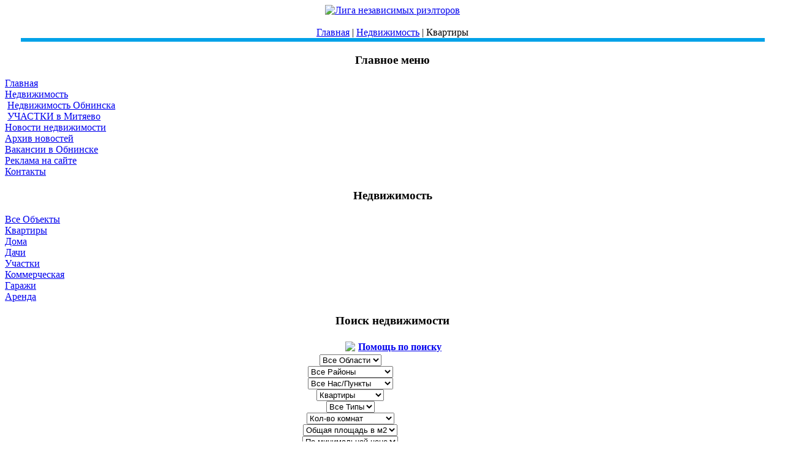

--- FILE ---
content_type: text/html; charset=utf-8
request_url: https://www.borisovrealty.ru/properties/showcategory/-country/-state/-locality/3-apartments/30.html
body_size: 100356
content:
<!DOCTYPE html PUBLIC "-//W3C//DTD XHTML 1.0 Transitional//EN" "http://www.w3.org/TR/xhtml1/DTD/xhtml1-transitional.dtd">
<html xmlns="http://www.w3.org/1999/xhtml" xml:lang="ru-ru" lang="ru-ru" >
<head>
  <base href="https://www.borisovrealty.ru/properties/showcategory/-country/-state/-locality/3-apartments/30.html" />
  <meta http-equiv="content-type" content="text/html; charset=utf-8" />
  <meta name="robots" content="index, follow" />
  <meta name="keywords" content=" Недвижимость, Квартиры" />
  <meta name="description" content="Недвижимость - Квартиры" />
  <meta name="generator" content="Joomla! 1.5 - Open Source Content Management" />
  <title>Недвижимость - Квартиры</title>
  <link href="/templates/rhuk_milkyway/favicon.ico" rel="shortcut icon" type="image/x-icon" />
  <link rel="stylesheet" href="/media/system/css/modal.css" type="text/css" />
  <script type="text/javascript" src="/media/system/js/mootools.js"></script>
  <script type="text/javascript" src="/media/system/js/modal.js"></script>
  <script type="text/javascript">
		window.addEvent('domready', function(){ var JTooltips = new Tips($$('.hasTip'), { maxTitleChars: 50, fixed: false}); });
		window.addEvent('domready', function() {

			SqueezeBox.initialize({});

			$$('a.modal').each(function(el) {
				el.addEvent('click', function(e) {
					new Event(e).stop();
					SqueezeBox.fromElement(el);
				});
			});
		});
  </script>
  <link rel="stylesheet" href="/components/com_properties/includes/css/index.css" type="text/css" />
  <link rel="stylesheet" href="/components/com_properties/includes/css/ru-RU-index.css" type="text/css" />
  <link rel="stylesheet" href="/components/com_properties/includes/css/carousel.css" type="text/css" />
  <script type="text/javascript" src="/components/com_properties/includes/js/slimbox.js"></script>
  <script type="text/javascript" src="/components/com_properties/includes/js/mediabox.js"></script>
  <link rel="stylesheet" href="/components/com_properties/includes/css/slimbox.css" type="text/css" />
  <link rel="stylesheet" href="/components/com_properties/includes/css/list3.css" type="text/css" />
  <script type="text/javascript" src="/components/com_properties/includes/js/config.js"></script>
  <link rel="stylesheet" href="/modules/mod_prop_search_js/css/style.css" type="text/css" />


<!-- Yandex.Metrika counter -->
<script type="text/javascript" >
   (function(m,e,t,r,i,k,a){m[i]=m[i]||function(){(m[i].a=m[i].a||[]).push(arguments)};
   m[i].l=1*new Date();
   for (var j = 0; j < document.scripts.length; j++) {if (document.scripts[j].src === r) { return; }}
   k=e.createElement(t),a=e.getElementsByTagName(t)[0],k.async=1,k.src=r,a.parentNode.insertBefore(k,a)})
   (window, document, "script", "https://mc.yandex.ru/metrika/tag.js", "ym");

   ym(26553438, "init", {
        clickmap:true,
        trackLinks:true,
        accurateTrackBounce:true
   });
</script>
<noscript><div><img src="https://mc.yandex.ru/watch/26553438" style="position:absolute; left:-9999px;" alt="" /></div></noscript>
<!-- /Yandex.Metrika counter -->

<link rel="stylesheet" href="/templates/system/css/system.css" type="text/css" />
<link rel="stylesheet" href="/templates/system/css/general.css" type="text/css" />
<link rel="stylesheet" href="/templates/rhuk_milkyway/css/template.css" type="text/css" />
<link rel="stylesheet" href="/templates/rhuk_milkyway/css/blue.css" type="text/css" />
<link rel="stylesheet" href="/templates/rhuk_milkyway/css/black_bg.css" type="text/css" />
<!--[if lte IE 6]>
<link href="/templates/rhuk_milkyway/css/ieonly.css" rel="stylesheet" type="text/css" />
<![endif]-->
</head>
<body id="page_bg" class="color_blue bg_black width_fluid">
<a name="up" id="up"></a>
<div class="center" align="center">
	<div id="wrapper">
		<div id="wrapper_r">
			<div id="header">
				<div id="header_l">
					<div id="header_r">
						<div id="logo"><a href=https://www.borisovrealty.ru><IMG SRC="/images/borisovrealty_logo.gif" alt="Лига независимых риэлторов" border="0"></a>
<!--LiveInternet counter--><script type="text/javascript">
new Image().src = "//counter.yadro.ru/hit?r"+
escape(document.referrer)+((typeof(screen)=="undefined")?"":
";s"+screen.width+"*"+screen.height+"*"+(screen.colorDepth?
screen.colorDepth:screen.pixelDepth))+";u"+escape(document.URL)+
";h"+escape(document.title.substring(0,150))+
";"+Math.random();</script><!--/LiveInternet-->
</div>
						
					</div>
				</div>
			</div>

			<div id="tabarea">
				<div id="tabarea_l">
					<div id="tabarea_r">
						<div id="tabmenu">
						<table cellpadding="0" cellspacing="0" class="pill">
							<tr>
								<td class="pill_l">&nbsp;</td>
								<td class="pill_m">
								<div id="pillmenu">
									<ul class="menu-nav" />
								</div>
								</td>
								<td class="pill_r">&nbsp;</td>
							</tr>
							</table>
						</div>
					</div>
				</div>
			</div>

			<div id="search">
				
			</div>

			<div id="pathway">
				<span class="breadcrumbs pathway">
<a href="https://www.borisovrealty.ru/" class="pathway">Главная</a> | <a href="/properties.html" class="pathway">Недвижимость</a> | Квартиры</span>

			</div>
<table align="center" bgcolor="#00A2E8" width="96%" height="5px"><tr><td></td></tr></table>
			<div class="clr"></div>

			<div id="whitebox">
				<div id="whitebox_t">
					<div id="whitebox_tl">
						<div id="whitebox_tr"></div>
					</div>
				</div>

				<div id="whitebox_m">
					<div id="area">
									

						<div id="leftcolumn">
															<div class="module_menu">
			<div>
				<div>
					<div>
													<h3>Главное меню</h3>
											
<table width="100%" border="0" cellpadding="0" cellspacing="0">
<tr ><td><a href="/home.html" class="mainlevel" >Главная</a></td></tr>
<tr ><td><a href="/properties.html" class="mainlevel" id="active_menu">Недвижимость</a>

<div style="padding-left: 4px"><img src="/templates/rhuk_milkyway/images/indent1.png" alt="" /><a href="/properties/nedvijimost-obninska.html" class="sublevel" >Недвижимость Обнинска</a></div>
<div style="padding-left: 4px"><img src="/templates/rhuk_milkyway/images/indent1.png" alt="" /><a href="/properties/zemelnye-uchastki.html" class="sublevel" >УЧАСТКИ в Митяево</a></div>
</td></tr>
<tr ><td><a href="/the-news.html" class="mainlevel" >Новости недвижимости</a></td></tr>
<tr ><td><a href="/archives.html" class="mainlevel" >Архив новостей</a></td></tr>
<tr ><td><a href="/vacancy.html" class="mainlevel" >Вакансии в Обнинске</a></td></tr>
<tr ><td><a href="/price-for-banner.html" class="mainlevel" >Реклама на сайте</a></td></tr>
<tr ><td><a href="/contact-web-site.html" class="mainlevel" >Контакты</a></td></tr>
</table>					</div>
				</div>
			</div>
		</div>
			<div class="module_menu">
			<div>
				<div>
					<div>
													<h3>Недвижимость</h3>
											
<table width="100%" border="0" cellpadding="0" cellspacing="0">
<tr ><td><a href="/properties.html" class="mainlevel" >Все Объекты</a></td></tr>
<tr ><td><a href="/properties/showcategory/-country/-state/-locality/3-apartments.html" class="mainlevel" >Квартиры</a></td></tr>
<tr ><td><a href="/properties/showcategory/-country/-state/-locality/1-houses.html" class="mainlevel" >Дома</a></td></tr>
<tr ><td><a href="/properties/showcategory/-country/-state/-locality/2-dachas.html" class="mainlevel" >Дачи</a></td></tr>
<tr ><td><a href="/properties/showcategory/-country/-state/-locality/4-ground-area.html" class="mainlevel" >Участки</a></td></tr>
<tr ><td><a href="/properties/showcategory/-country/-state/-locality/5-commercial-real-estate.html" class="mainlevel" >Коммерческая</a></td></tr>
<tr ><td><a href="/properties/showcategory/-country/-state/-locality/6-garages.html" class="mainlevel" >Гаражи</a></td></tr>
<tr ><td><a href="http://www.borisovrealty.ru/properties/showresults/-country/-state/-locality/-category/2-lease/-bedrooms/-bathrooms/-parking/-minprice/-maxprice/-area.html" class="mainlevel" >Аренда</a></td></tr>
</table>					</div>
				</div>
			</div>
		</div>
			<div class="module_menu">
			<div>
				<div>
					<div>
													<h3>Поиск недвижимости</h3>
											<table><tr><td style="padding-top: 3px;">
<a title="Помощь по поиску" class="" href="/help/help-search/81-help-search.html">
<img src="/../images/stories/help.png" border="0" style="float: left; margin-left: 3px; margin-right: 5px; border: 0px;" /> 
<b>Помощь по поиску</b></a></td></tr></table>


<script language="javascript" type="text/javascript">
function changeDynaList( listname, source, key, orig_key, orig_val ) {
	var list = eval( 'document.search_jsForm.' + listname );

	// empty the list
	for (i in list.options.length) {
		list.options[i] = null;
	}
	i = 0;
	for (x in source) {
		if (source[x][0] == key) {
			opt = new Option();
			opt.value = source[x][1];
			opt.text = source[x][2];

			if ((orig_key == key && orig_val == opt.value) || i == 0) {
				opt.selected = true;
			}
			list.options[i++] = opt;
		}
	}
	list.length = i;
}

</script>



<script type="text/javascript">

function SearchAjax(idCy,idS,idL,idC,idT){
var progressSb = $('progressSb');
new Ajax("https://www.borisovrealty.ru/index.php?option=com_properties&controller=searchajax&format=raw&task=SearchAjax", 
{method: 'get',	
onRequest: function(){progressSb.setStyle('visibility', 'visible');},
onComplete: function(){progressSb.setStyle('visibility', 'hidden');},
update: $('logB'), 
data: '&cyid='+idCy+'&sid='+idS+'&lid='+idL+'&cid='+idC+'&tid='+idT}).request();
			}

</script>

<div id="all_search_js">
<div id="inner_search_js" style="width:300px;">

<div class="inner_element_search_js" style=" height:350px; width:300px;">
<div id="progressSb"></div>

<form name="search_jsForm" id="search_jsForm" action="/properties/search.html" method="post" class="search_jsForm">
<input type="hidden" name="Itemid" value="89" />
<input type="hidden" name="option" value="com_properties" />
<input type="hidden" name="task" value="mod_search" />
<input type="hidden" name="view" value="properties" />
<div id="logB" style="float:left;">

<div class="combo_search"><select name="cyid" id="cyid" class="select_search" onchange="changeStateList();"><option value="0"  selected="selected">	Все Области</option><option value="3" >-Не выбрано-</option><option value="4" >Калужская</option><option value="5" >Московская</option><option value="6" >Смоленская</option></select></div>

<script language="javascript" type="text/javascript">//<![CDATA[
<!--
var originalOrder = '0';
var originalPos = '1';
var states = new Array();	// array in the format [key,value,text]
states[0] = new Array( '0','0',' 	Все Районы ' );
states[1] = new Array( '3','0',' 	Все Районы ' );
states[2] = new Array( '3','8','-Не выбрано-' );
states[3] = new Array( '4','0',' 	Все Районы ' );
states[4] = new Array( '4','10','Боровский' );
states[5] = new Array( '4','12','Жуковский' );
states[6] = new Array( '4','11','Малоярославецкий' );
states[7] = new Array( '4','15','Медынский' );
states[8] = new Array( '4','9','Обнинск' );
states[9] = new Array( '5','0',' 	Все Районы ' );
states[10] = new Array( '5','14','Москва' );
states[11] = new Array( '5','13','Наро-Фоминский' );
states[12] = new Array( '6','0',' 	Все Районы ' );
states[13] = new Array( '6','16','Десногорск' );
			
			function changeStateList() { 
			  var selected_country = null;
			  for (var i=0; i<document.search_jsForm.cyid.length; i++)
				 if (document.search_jsForm.cyid[i].selected)
					selected_country = document.search_jsForm.cyid[i].value;
			  changeDynaList('sid',states,selected_country, originalPos, originalOrder);
			  	
			  document.search_jsForm.sid.disabled = false;
			  
			  	  
			//document.search_jsForm.lid.disabled = true;
			document.search_jsForm.sid.value=0; 
			  document.search_jsForm.lid.value=0; 
			}
			
//-->
//]]></script>

<div class="combo_search"><select name="sid" id="sid" class="select_search" onchange="changeLocalityList();"><option value="0"  selected="selected">	Все Районы</option><option value="8" >-Не выбрано-</option><option value="10" >Боровский</option><option value="16" >Десногорск</option><option value="12" >Жуковский</option><option value="11" >Малоярославецкий</option><option value="15" >Медынский</option><option value="14" >Москва</option><option value="13" >Наро-Фоминский</option><option value="9" >Обнинск</option></select></div>
<!--
<div class="combo_search">
	<select class="select_search" name="sid" size="1" id="sid" onchange="changeLocalityList();" disabled="disabled" >
		<option value="">	Район</option>		
	</select>    
</div>    
-->
<script language="javascript" type="text/javascript">//<![CDATA[
<!--
var originalOrder2 = '1';
var originalPos2 = '0';
var localities = new Array();	// array in the format [key,value,text]
localities[0] = new Array( '0','0',' 	Все Нас/Пункты ' );
localities[0] = new Array( '8','0',' 	Все Нас/Пункты ' );
localities[1] = new Array( '8','6','-Не выбрано-' );
localities[2] = new Array( '9','0',' 	Все Нас/Пункты ' );
localities[3] = new Array( '9','15','Белкино' );
localities[4] = new Array( '9','20','Доброе' );
localities[5] = new Array( '9','16','Заречье' );
localities[6] = new Array( '9','14','Кабицино' );
localities[7] = new Array( '9','17','Кончаловские горы' );
localities[8] = new Array( '9','21','Красная горка' );
localities[9] = new Array( '9','19','Мишково' );
localities[10] = new Array( '9','7','Обнинск' );
localities[11] = new Array( '9','18','Потресово' );
localities[12] = new Array( '10','0',' 	Все Нас/Пункты ' );
localities[13] = new Array( '10','13','Балабаново' );
localities[14] = new Array( '10','10','Боровск' );
localities[15] = new Array( '10','38','Вашутино' );
localities[16] = new Array( '10','31','Ворсино' );
localities[17] = new Array( '10','40','Городня' );
localities[18] = new Array( '10','32','Ермолино' );
localities[19] = new Array( '10','42','Климовское' );
localities[20] = new Array( '10','35','Комлево' );
localities[21] = new Array( '10','37','Кривское' );
localities[22] = new Array( '10','33','Митяево' );
localities[23] = new Array( '10','41','Писково' );
localities[24] = new Array( '10','34','Рязанцево' );
localities[25] = new Array( '10','36','Совьяки' );
localities[26] = new Array( '10','39','Тимашево' );
localities[27] = new Array( '10','43','Шемякино' );
localities[28] = new Array( '11','0',' 	Все Нас/Пункты ' );
localities[29] = new Array( '11','47','Коллонтай' );
localities[30] = new Array( '11','51','Максимовка' );
localities[31] = new Array( '11','8','Малоярославец' );
localities[32] = new Array( '11','44','Митинка' );
localities[33] = new Array( '11','50','Недельное' );
localities[34] = new Array( '11','45','Оболенское' );
localities[35] = new Array( '11','55','Тиняково' );
localities[36] = new Array( '11','49','Чулково' );
localities[37] = new Array( '11','48','Чуриково' );
localities[38] = new Array( '11','46','Шемякино (жд/ст)' );
localities[39] = new Array( '12','0',' 	Все Нас/Пункты ' );
localities[40] = new Array( '12','24','Белоусово' );
localities[41] = new Array( '12','28','Величково' );
localities[42] = new Array( '12','25','Верховье' );
localities[43] = new Array( '12','22','Воробьи' );
localities[44] = new Array( '12','30','Высокиничи' );
localities[45] = new Array( '12','23','Дроздово' );
localities[46] = new Array( '12','9','Жуков' );
localities[47] = new Array( '12','26','Передоль' );
localities[48] = new Array( '12','27','Протва' );
localities[49] = new Array( '12','29','Чёрная Грязь' );
localities[50] = new Array( '13','0',' 	Все Нас/Пункты ' );
localities[51] = new Array( '13','52','Бекасово' );
localities[52] = new Array( '13','54','Латышская' );
localities[53] = new Array( '13','53','Мачихино' );
localities[54] = new Array( '13','11','Наро-Фоминск' );
localities[55] = new Array( '14','0',' 	Все Нас/Пункты ' );
localities[56] = new Array( '14','12','Москва' );
localities[57] = new Array( '15','0',' 	Все Нас/Пункты ' );
localities[58] = new Array( '15','56','Медынь' );
localities[59] = new Array( '16','0',' 	Все Нас/Пункты ' );
localities[60] = new Array( '16','57','Екимовичи' );
                  	function changeLocalityList() { 
			  var selected_state = null;
			  for (var i=0; i<document.search_jsForm.sid.length; i++)
				 if (document.search_jsForm.sid[i].selected)
					selected_state = document.search_jsForm.sid[i].value;
			  changeDynaList('lid',localities,selected_state, originalPos2, originalOrder2);
			  			  document.search_jsForm.lid.disabled = false;
			  if (document.search_jsForm.sid.value==0)
			  document.search_jsForm.lid.disabled = true;
			  //alert(document.search_jsForm.sid.value);
			  	document.search_jsForm.lid.value=0; 			  
			}			
//-->
//]]></script>
<div class="combo_search"><select name="lid" id="lid" class="select_search"><option value="0"  selected="selected">	Все Нас/Пункты</option><option value="6" >-Не выбрано-</option><option value="13" >Балабаново</option><option value="52" >Бекасово</option><option value="15" >Белкино</option><option value="24" >Белоусово</option><option value="10" >Боровск</option><option value="38" >Вашутино</option><option value="28" >Величково</option><option value="25" >Верховье</option><option value="22" >Воробьи</option><option value="31" >Ворсино</option><option value="30" >Высокиничи</option><option value="40" >Городня</option><option value="20" >Доброе</option><option value="23" >Дроздово</option><option value="57" >Екимовичи</option><option value="32" >Ермолино</option><option value="9" >Жуков</option><option value="16" >Заречье</option><option value="14" >Кабицино</option><option value="42" >Климовское</option><option value="47" >Коллонтай</option><option value="35" >Комлево</option><option value="17" >Кончаловские горы</option><option value="21" >Красная горка</option><option value="37" >Кривское</option><option value="54" >Латышская</option><option value="51" >Максимовка</option><option value="8" >Малоярославец</option><option value="53" >Мачихино</option><option value="56" >Медынь</option><option value="44" >Митинка</option><option value="33" >Митяево</option><option value="19" >Мишково</option><option value="12" >Москва</option><option value="11" >Наро-Фоминск</option><option value="50" >Недельное</option><option value="7" >Обнинск</option><option value="45" >Оболенское</option><option value="26" >Передоль</option><option value="41" >Писково</option><option value="18" >Потресово</option><option value="27" >Протва</option><option value="34" >Рязанцево</option><option value="36" >Совьяки</option><option value="39" >Тимашево</option><option value="55" >Тиняково</option><option value="29" >Чёрная Грязь</option><option value="49" >Чулково</option><option value="48" >Чуриково</option><option value="43" >Шемякино</option><option value="46" >Шемякино (жд/ст)</option></select></div><!--
<div class="combo_search">
    <select class="select_search" name="lid" size="1" id="lid" disabled="disabled">
		<option value="">	Нас/Пункт</option>		
	</select>    
</div>   
-->


<div class="combo_search"><select name="cid" id="cid" class="select_search"  onchange="changeTypeList();"><option value="0" >	Все Категории</option><option value="6" >Гаражи</option><option value="2" >Дачи</option><option value="1" >Дома</option><option value="3"  selected="selected">Квартиры</option><option value="5" >Коммерческая</option><option value="4" >Участки</option></select></div>





<script language="javascript" type="text/javascript">//<![CDATA[
<!--
var originalOrder2 = '1';
var originalPos2 = '0';
var types = new Array();	// array in the format [key,value,text]
types[0] = new Array( '0','0','	Все Типы' );
types[0] = new Array( '6','0','	Все Типы' );
types[1] = new Array( '6','2','Аренда' );
types[2] = new Array( '6','4','Куплю' );
types[3] = new Array( '6','3','Обмен' );
types[4] = new Array( '6','1','Продажа' );
types[5] = new Array( '2','0','	Все Типы' );
types[6] = new Array( '2','2','Аренда' );
types[7] = new Array( '2','4','Куплю' );
types[8] = new Array( '2','3','Обмен' );
types[9] = new Array( '2','1','Продажа' );
types[10] = new Array( '1','0','	Все Типы' );
types[11] = new Array( '1','2','Аренда' );
types[12] = new Array( '1','4','Куплю' );
types[13] = new Array( '1','3','Обмен' );
types[14] = new Array( '1','1','Продажа' );
types[15] = new Array( '3','0','	Все Типы' );
types[16] = new Array( '3','2','Аренда' );
types[17] = new Array( '3','4','Куплю' );
types[18] = new Array( '3','3','Обмен' );
types[19] = new Array( '3','1','Продажа' );
types[20] = new Array( '5','0','	Все Типы' );
types[21] = new Array( '5','2','Аренда' );
types[22] = new Array( '5','4','Куплю' );
types[23] = new Array( '5','3','Обмен' );
types[24] = new Array( '5','1','Продажа' );
types[25] = new Array( '4','0','	Все Типы' );
types[26] = new Array( '4','2','Аренда' );
types[27] = new Array( '4','4','Куплю' );
types[28] = new Array( '4','3','Обмен' );
types[29] = new Array( '4','1','Продажа' );
                  	function changeTypeList() { 
			  var selected_category = null;
			  for (var i=0; i<document.search_jsForm.cid.length; i++)
				 if (document.search_jsForm.cid[i].selected)
					selected_category = document.search_jsForm.cid[i].value;
			  changeDynaList('tid',types,selected_category, originalPos2, originalOrder2);
			  			  document.search_jsForm.tid.disabled = false;
			  if (document.search_jsForm.cid.value==0)
			  document.search_jsForm.tid.disabled = true;
			  //alert(document.search_jsForm.sid.value);
			  	document.search_jsForm.tid.value=0; 			  
			}			
//-->
//]]></script>



<div class="combo_search"><select name="tid" id="tid" class="select_search"><option value="0"  selected="selected">	Все Типы</option><option value="2" >Аренда</option><option value="4" >Куплю</option><option value="3" >Обмен</option><option value="1" >Продажа</option></select></div><div class="combo_search"><select name="bedrooms" id="bedrooms" class="select_search" ><option value="0"  selected="selected">	Кол-во комнат</option><option value="1" >Одна или больше</option><option value="2" >Две или больше</option><option value="3" >Три или больше</option><option value="4" >Четыре или больше</option><option value="5" >Пять или больше</option></select></div>

<div class="combo_search"><select name="area" id="area" class="select_search"><option value=""  selected="selected">Общая площадь в м2</option><option value="001_049" >001-049 M2</option><option value="050_099" >050-099 M2</option><option value="100_199" >100-199 M2</option><option value="200_299" >200-299 M2</option><option value="300_399" >300-399 M2</option><option value="400_499" >400-499 M2</option><option value="500_" >+ 500 M2</option></select></div>        
       

  

<div class="combo_search"><select name="minprice" id="minprice" class="select_search"><option value="0"  selected="selected">По минимальной цене</option><option value="100000" >100 000 руб.</option><option value="300000" >300 000 руб.</option><option value="600000" >600 000 руб.</option><option value="1000000" >1 000 000 руб.</option><option value="1500000" >1 500 000 руб.</option><option value="2000000" >2 000 000 руб.</option><option value="2500000" >2 500 000 руб.</option><option value="3000000" >3 000 000 руб.</option><option value="4000000" >4 000 000 руб.</option><option value="5000000" >5 000 000 руб.</option><option value="6000000" >6 000 000 руб.</option><option value="8000000" >8 000 000 руб.</option><option value="10000000" >10 000 000 руб.</option><option value="15000000" >15 000 000 руб.</option><option value="20000000" >20 000 000 руб.</option><option value="30000000" >30 000 000 руб.</option><option value="50000000" >50 000 000 руб.</option></select></div><div class="combo_search"><select name="maxprice" id="maxprice" class="select_search"><option value="0"  selected="selected">По максимальной цене</option><option value="600000" >600 000 руб.</option><option value="1000000" >1 000 000 руб.</option><option value="1500000" >1 500 000 руб.</option><option value="2000000" >2 000 000 руб.</option><option value="2500000" >2 500 000 руб.</option><option value="3000000" >3 000 000 руб.</option><option value="4000000" >4 000 000 руб.</option><option value="5000000" >5 000 000 руб.</option><option value="6000000" >6 000 000 руб.</option><option value="8000000" >8 000 000 руб.</option><option value="10000000" >10 000 000 руб.</option><option value="15000000" >15 000 000 руб.</option><option value="20000000" >20 000 000 руб.</option><option value="30000000" >30 000 000 руб.</option><option value="50000000" >50 000 000 руб.</option><option value="70000000" >70 000 000 руб.</option><option value="100000000" >100 000 000 руб.</option></select></div>      




</div>

<div style="clear:both"></div>

<div class="all_text_input">


</div>

<div class="button_searchb" >
<input value="Поиск" class="form_searchb_submit" type="submit">
</div>



</form>

</div><!--inner_element_search_js-->
</div><!--inner_search_js --> 
</div>  <!--all_search_js -->

					</div>
				</div>
			</div>
		</div>
			<div class="module">
			<div>
				<div>
					<div>
											
<!-- /mod_php version 1.0.0.Alpha1-J1.5 (c) www.fijiwebdesign.com -->
 

<!-- mod_php version 1.0.0.Alpha1-J1.5/ -->
					</div>
				</div>
			</div>
		</div>
			<div class="module">
			<div>
				<div>
					<div>
											<!--1857643043712--><div id='bfpl_1857643043712'></div>					</div>
				</div>
			</div>
		</div>
			<div class="module">
			<div>
				<div>
					<div>
											
<!-- /mod_php version 1.0.0.Alpha1-J1.5 (c) www.fijiwebdesign.com -->
 

<!-- mod_php version 1.0.0.Alpha1-J1.5/ -->
					</div>
				</div>
			</div>
		</div>
	
												</div>

												<div id="maincolumn">
																					<table class="nopad user1user2">
									<tr valign="top">
																																									<td colspan=2>
														<div class="moduletable">
					
<!-- /mod_php version 1.0.0.Alpha1-J1.5 (c) www.fijiwebdesign.com -->
 

<!-- mod_php version 1.0.0.Alpha1-J1.5/ -->
		</div>
	
											</td>
											<td>
												
											</td>
											<td>
												
											</td>
																			</tr>
								</table><hr color=red>

								<div id="maindivider"></div>
							
							<table class="nopad">
								<tr valign="top">
									<td>
										
<div id="propiedades">







<script language="javascript" type="text/javascript">

	function tableOrdering( order, dir, field )
	{
		var form = document.adminForm;

		form.filter_order.value 	= order;
		form.filter_order_Dir.value	= dir;
		form.field.value	= field;
		document.adminForm.submit( field );
	}

</script>




<div style=" width:100%; height:15px;"></div>



<form action="/properties/showcategory.html" method="post" name="adminForm" id="adminForm">
<input name="field" value="" type="hidden" />
<div id="accordion">
<div id="PagesLinks">
	  <span class="pagination"><span>&laquo;</span><a href="/properties/showcategory/-country/-state/-locality/3-apartments.html" title="Первая">Первая</a><a href="/properties/showcategory/-country/-state/-locality/3-apartments/20.html" title="Предыдущая">Предыдущая</a><strong><a href="/properties/showcategory/-country/-state/-locality/3-apartments.html" title="1">1</a></strong><strong><a href="/properties/showcategory/-country/-state/-locality/3-apartments/10.html" title="2">2</a></strong><strong><a href="/properties/showcategory/-country/-state/-locality/3-apartments/20.html" title="3">3</a></strong><strong><span>4</span></strong><strong><a href="/properties/showcategory/-country/-state/-locality/3-apartments/40.html" title="5">5</a></strong><strong><a href="/properties/showcategory/-country/-state/-locality/3-apartments/50.html" title="6">6</a></strong><strong><a href="/properties/showcategory/-country/-state/-locality/3-apartments/60.html" title="7">7</a></strong><strong><a href="/properties/showcategory/-country/-state/-locality/3-apartments/70.html" title="8">8</a></strong><strong><a href="/properties/showcategory/-country/-state/-locality/3-apartments/80.html" title="9">9</a></strong><strong><a href="/properties/showcategory/-country/-state/-locality/3-apartments/90.html" title="10">10</a></strong><a href="/properties/showcategory/-country/-state/-locality/3-apartments/40.html" title="Следующая">Следующая</a><a href="/properties/showcategory/-country/-state/-locality/3-apartments/170.html" title="Последняя">Последняя</a><span>&raquo;</span></span> <div style="clear: both;"></div>      
      </div>
      <div id="ResultsCounter">
      
Результаты 31 - 40 из 173 | Страница 4 из 18      </div>

<div id="ShowOrderBy">


<input type="hidden" name="cyid" id="cyid" value=":country" />
<input type="hidden" name="sid" id="sid" value=":state" />
<input type="hidden" name="lid" id="lid" value=":locality" />
<input type="hidden" name="cid" id="cid" value="3:apartments" />
<input type="hidden" name="tid" id="tid" value="0" />
<input type="hidden" name="aid" id="aid" value="0" />

<input type="hidden" name="id_minprice" id="id_minprice" value="" />
<input type="hidden" name="id_maxprice" id="id_maxprice" value="" />
<input type="hidden" name="id_bedrooms" id="id_bedrooms" value="" />
<input type="hidden" name="id_bathrooms" id="id_bathrooms" value="" />
<input type="hidden" name="id_garage" id="id_garage" value="" />

<input type="hidden" name="area" id="area" value="" />
<input type="hidden" name="task" id="task" value="showcategory" />
<input type="hidden" name="limitstart" id="limitstart" value="30" />
<input type="hidden" name="filter_order" id="filter_order" value="1" />
<input name="filter_order_Dir" id="filter_order_Dir" value="DESC" type="hidden">

<a href="#" onclick="javascript:document.adminForm.filter_order_Dir.value='ASC'; document.adminForm.submit();return false;" title="Click to sort by this column."><img src="https://www.borisovrealty.ru/images/sort_asc.png" alt=""></a>
	Сортировать <select name="filter_order" id="filter_order" onchange="tableOrdering( this.value,'DESC',  '' );" class="inputbox" size="1" ><option value="1"  selected="selected">	Дата</option><option value="2" ><b>Цена</b></option><option value="3" >	Категория</option><option value="4" >	Тип</option><option value="5" >	Название</option><option value="6" >	Размещение</option></select>       



</div>


<div style="clear:both"></div>


<div class="producto">         

<div style="width:100%; float:left; padding-bottom:7px;"><div class="title_vote" ><a href="/properties/showproperty/4-kaluga-region/9-obninskiy/7-obninsk/3-apartments/1-sale/1384--2-.html" style=font-family:Garamond;font-size:16px;>Продается 2-комнатная квартира, проспект Маркса, Обнинск</a></div></div>        
 
   
   
   
   
   
   
   
<div class="detalles">
<div class="imagendetalles">
<div class="watermark_box">
<a href="/properties/showproperty/4-kaluga-region/9-obninskiy/7-obninsk/3-apartments/1-sale/1384--2-.html">
<img src="/images/properties/images/thumbs/1384/3892_1384.jpg" alt="Продается 2-комнатная квартира, проспект Маркса, Обнинск" width="100" height="75" /></a>
 </div>
</div>
            	<div class="datos">
               
<!--<a href="/"></a><br />-->
<font size=3><u>	Код варианта</u>:</font> <font size=4 color=#777777>1384</font><br /><font face=Arial size=2>	Категория:</font> <b>Квартиры</b><br /><font face=Arial size=2>	Тип:</font> <b>Продажа</b><br /><font face=Arial size=2>	Область:</font> <font face=Verdana size=2>Калужская</font><br /><font face=Arial size=2>	Район:</font> <font face=Verdana size=2>Обнинск</font><br /><font face=Arial size=2>	Адрес:</font> <font face=Verdana size=2>проспект Маркса</font><br /><font face=Arial size=2>	Нас/Пункт:</font> <font face=Verdana size=2>Обнинск</font><br />
			   </div>
 </div> 
<div class="togagent">

<div class="agent">
<img src="/images/properties/profiles/49_l.jpg" width="140" height="45" />
</div>
     
 




</div>



<div class="ListObjectBoxInfoRate">
<br><br><br><br>Цена: <strong>4 500 000</strong> <font size=1>руб.</font> 
</div>

       

<div style="clear:both"></div>

<div class="ListObjectBoxBottom">
<div class="toggler"></div>
                        <div style="float: right; padding-top: 2px;"> 
                        
                        
                              
<a title="Вид Объекта на эл.карте" class="modal ShowOnGoogleMapOpener" rel="{handler: 'iframe', size: {x: 750, y: 495}}" href="/properties/map/1384.html">Вид на карте</a>
     

<a title="Детали, слайдшоу" class="linkBookingButton" href="/properties/showproperty/4-kaluga-region/9-obninskiy/7-obninsk/3-apartments/1-sale/1384--2-.html">Детали</a>
                                                    
                        </div>
    </div>


<div style="clear:both"></div>

					<div class="element">
                    	<div class="innerelement">
<img src="/images/M_images/sort1.png" border="0" alt="Кликните на картинку ниже"> <b>Слайдшоу</b>: кликните на картинку
<br>
                     

<div class="productdescription" style="text-align:justify; margin-bottom:10px;">

Продам 2-к квартиру пл. 50 м² на 1 этаже 5-этажного панельного дома. Сделан ремонт.Окна ПВХ.Новая железная дверь.Балкон обит вагонкой и также застеклен. Есть 'погреб' (1 этаж)оборудован под склад(полки лестница). Есть чулан,санузел разделен.Стоят счетчики на воду,свет,газ(все документы прилагаются). Рядом с квартирой аптеки магазины сбербанк школы и тд..Вся подробная информация по телефону.Возможен обоснованный торг. Квартира без долгов, юридически чиста!
</div>

<div class="productdetail" style="width:49%; float:left;">
      
<table class="table_productdetail" width="100%"><tr><td></td></tr>
<tr><td class="td_left">	Кол-во комнат :</td><td class="td_right">2</td></tr>

<tr><td class="td_left">	Санузлы :</td><td class="td_right">1</td></tr><tr><td class="td_left">	Общая площадь : </td><td class="td_right">50 	м2</td></tr><tr><td class="td_left">	Жилая площадь : </td><td class="td_right">30 	м2</td></tr></table>
</div>
<div class="productdetail" style="width:49%; float:left;">
<table class="table_productdetail_features" width="100%"><tr><td></td></tr>

<tr><td class="td_left"> Лоджия:</td><td class="td_right"><img src="https://www.borisovrealty.ru/components/com_properties/includes/img/icon-16-checkin.png" alt=" Лоджия" /></td></tr><tr><td class="td_left"> Все коммуникации:</td><td class="td_right"><img src="https://www.borisovrealty.ru/components/com_properties/includes/img/icon-16-checkin.png" alt=" Все коммуникации" /></td></tr>





<tr><td class="td_left"> С/у раздельный:</td><td class="td_right"><img src="https://www.borisovrealty.ru/components/com_properties/includes/img/icon-16-checkin.png" alt=" С/у раздельный" /></td></tr>
</table>
</div>


<div class="productdescription" style="text-align:justify">


<br />
<br />

<a href="/properties/map/1384.html" class="modal" rel="{handler: 'iframe', size: {x: 750, y: 495}}" title="Объект: Продается 2-комнатная квартира, проспект Маркса, Обнинск" >	Вид на карте</a><br />

<a href="javascript:void(0)" onclick="window.open('https://www.borisovrealty.ru/index.php?option=com_properties&amp;view=form1&amp;tmpl=component&amp;id=1384','win2','status=no,toolbar=no,scrollbars=yes,titlebar=no,menubar=no,resizable=yes,width=500,height=600,directories=no,location=no');" title="Отправить Сообщение этому Агенту">Сообщение Агенту</a><br />

                 
<a title="Посмотреть Контакты и Объекты этого Агента" href="/properties/agentlisting/108.html"><b>Контакты</b> и Объекты этого Агента</a>
<br />



<br />

</div>

 
                </div><!--innerelement-->
               
                    </div><!-- element-->
           
                    
</div>  <!--producto -->   
 
 

<div class="producto">         

<div style="width:100%; float:left; padding-bottom:7px;"><div class="title_vote" ><a href="/properties/showproperty/4-kaluga-region/9-obninskiy/7-obninsk/3-apartments/1-sale/1383--2-.html" style=font-family:Garamond;font-size:16px;>Продается 2-комнатная квартира, Маркса пр-кт, 79, Обнинск</a></div></div>        
 
   
   
   
   
   
   
   
<div class="detalles">
<div class="imagendetalles">
<div class="watermark_box">
<a href="/properties/showproperty/4-kaluga-region/9-obninskiy/7-obninsk/3-apartments/1-sale/1383--2-.html">
<img src="/images/properties/images/thumbs/1383/../noimage.jpg" alt="Продается 2-комнатная квартира, Маркса пр-кт, 79, Обнинск" width="100" height="75" /></a>
 </div>
</div>
            	<div class="datos">
               
<!--<a href="/"></a><br />-->
<font size=3><u>	Код варианта</u>:</font> <font size=4 color=#777777>1383</font><br /><font face=Arial size=2>	Категория:</font> <b>Квартиры</b><br /><font face=Arial size=2>	Тип:</font> <b>Продажа</b><br /><font face=Arial size=2>	Область:</font> <font face=Verdana size=2>Калужская</font><br /><font face=Arial size=2>	Район:</font> <font face=Verdana size=2>Обнинск</font><br /><font face=Arial size=2>	Адрес:</font> <font face=Verdana size=2>Маркса пр-кт, 79</font><br /><font face=Arial size=2>	Нас/Пункт:</font> <font face=Verdana size=2>Обнинск</font><br />
			   </div>
 </div> 
<div class="togagent">

<div class="agent">
<img src="/images/properties/profiles/49_l.jpg" width="140" height="45" />
</div>
     
 




</div>



<div class="ListObjectBoxInfoRate">
<br><br><br><br>Цена: <strong>4 450 000</strong> <font size=1>руб.</font> 
</div>

       

<div style="clear:both"></div>

<div class="ListObjectBoxBottom">
<div class="toggler"></div>
                        <div style="float: right; padding-top: 2px;"> 
                        
                        
                              
<a title="Вид Объекта на эл.карте" class="modal ShowOnGoogleMapOpener" rel="{handler: 'iframe', size: {x: 750, y: 495}}" href="/properties/map/1383.html">Вид на карте</a>
     

<a title="Детали, слайдшоу" class="linkBookingButton" href="/properties/showproperty/4-kaluga-region/9-obninskiy/7-obninsk/3-apartments/1-sale/1383--2-.html">Детали</a>
                                                    
                        </div>
    </div>


<div style="clear:both"></div>

					<div class="element">
                    	<div class="innerelement">
<img src="/images/M_images/sort1.png" border="0" alt="Кликните на картинку ниже"> <b>Слайдшоу</b>: кликните на картинку
<br>
                     

<div class="productdescription" style="text-align:justify; margin-bottom:10px;">

Продается 2-х комнатная квартира на 2 этаже 16-этажного монолитного дома, пл. 75,3 м.кв., БЧО комнаты 16,9-18,8 м.кв, кухня 11,4 м.кв, гардеробная 2,6 м.кв,санузлы раздельные,прихожая 13,4 м.кв, два балкона по 3,6 м.кв.С одной стороны вид во двор, а с другой на проспект Маркса. Торг!
</div>

<div class="productdetail" style="width:49%; float:left;">
      
<table class="table_productdetail" width="100%"><tr><td></td></tr>
<tr><td class="td_left">	Кол-во комнат :</td><td class="td_right">2</td></tr>

<tr><td class="td_left">	Санузлы :</td><td class="td_right">1</td></tr><tr><td class="td_left">	Общая площадь : </td><td class="td_right">75 	м2</td></tr><tr><td class="td_left">	Жилая площадь : </td><td class="td_right">35 	м2</td></tr></table>
</div>
<div class="productdetail" style="width:49%; float:left;">
<table class="table_productdetail_features" width="100%"><tr><td></td></tr>

<tr><td class="td_left"> Все коммуникации:</td><td class="td_right"><img src="https://www.borisovrealty.ru/components/com_properties/includes/img/icon-16-checkin.png" alt=" Все коммуникации" /></td></tr>






</table>
</div>


<div class="productdescription" style="text-align:justify">


<br />
<br />

<a href="/properties/map/1383.html" class="modal" rel="{handler: 'iframe', size: {x: 750, y: 495}}" title="Объект: Продается 2-комнатная квартира, Маркса пр-кт, 79, Обнинск" >	Вид на карте</a><br />

<a href="javascript:void(0)" onclick="window.open('https://www.borisovrealty.ru/index.php?option=com_properties&amp;view=form1&amp;tmpl=component&amp;id=1383','win2','status=no,toolbar=no,scrollbars=yes,titlebar=no,menubar=no,resizable=yes,width=500,height=600,directories=no,location=no');" title="Отправить Сообщение этому Агенту">Сообщение Агенту</a><br />

                 
<a title="Посмотреть Контакты и Объекты этого Агента" href="/properties/agentlisting/108.html"><b>Контакты</b> и Объекты этого Агента</a>
<br />



<br />

</div>

 
                </div><!--innerelement-->
               
                    </div><!-- element-->
           
                    
</div>  <!--producto -->   
 
 

<div class="producto">         

<div style="width:100%; float:left; padding-bottom:7px;"><div class="title_vote" ><a href="/properties/showproperty/4-kaluga-region/9-obninskiy/7-obninsk/3-apartments/1-sale/1382--2-.html" style=font-family:Garamond;font-size:16px;>Продается 2-комн. блок в с/о (свой душ и туалет), ул. Курчатова, 45, Обнинск</a></div></div>        
 
   
   
   
   
   
   
   
<div class="detalles">
<div class="imagendetalles">
<div class="watermark_box">
<a href="/properties/showproperty/4-kaluga-region/9-obninskiy/7-obninsk/3-apartments/1-sale/1382--2-.html">
<img src="/images/properties/images/thumbs/1382/3891_1382.jpg" alt="Продается 2-комн. блок в с/о (свой душ и туалет), ул. Курчатова, 45, Обнинск" width="100" height="75" /></a>
 </div>
</div>
            	<div class="datos">
               
<!--<a href="/"></a><br />-->
<font size=3><u>	Код варианта</u>:</font> <font size=4 color=#777777>1382</font><br /><font face=Arial size=2>	Категория:</font> <b>Квартиры</b><br /><font face=Arial size=2>	Тип:</font> <b>Продажа</b><br /><font face=Arial size=2>	Область:</font> <font face=Verdana size=2>Калужская</font><br /><font face=Arial size=2>	Район:</font> <font face=Verdana size=2>Обнинск</font><br /><font face=Arial size=2>	Адрес:</font> <font face=Verdana size=2>ул. Курчатова, 45</font><br /><font face=Arial size=2>	Нас/Пункт:</font> <font face=Verdana size=2>Обнинск</font><br />
			   </div>
 </div> 
<div class="togagent">

<div class="agent">
<img src="/images/properties/profiles/49_l.jpg" width="140" height="45" />
</div>
     
 




</div>



<div class="ListObjectBoxInfoRate">
<br><br><br><br>Цена: <strong>2 050 000</strong> <font size=1>руб.</font> 
</div>

       

<div style="clear:both"></div>

<div class="ListObjectBoxBottom">
<div class="toggler"></div>
                        <div style="float: right; padding-top: 2px;"> 
                        
                        
                              
<a title="Вид Объекта на эл.карте" class="modal ShowOnGoogleMapOpener" rel="{handler: 'iframe', size: {x: 750, y: 495}}" href="/properties/map/1382.html">Вид на карте</a>
     

<a title="Детали, слайдшоу" class="linkBookingButton" href="/properties/showproperty/4-kaluga-region/9-obninskiy/7-obninsk/3-apartments/1-sale/1382--2-.html">Детали</a>
                                                    
                        </div>
    </div>


<div style="clear:both"></div>

					<div class="element">
                    	<div class="innerelement">
<img src="/images/M_images/sort1.png" border="0" alt="Кликните на картинку ниже"> <b>Слайдшоу</b>: кликните на картинку
<br>
                     

<div class="productdescription" style="text-align:justify; margin-bottom:10px;">

Продается блок из двух комнат. на Курчатова 45, 3 этаж 9-этажный дом, общей площадью: 35 кв.м., комнаты раздельные, изолированный сан.узел,все в отличном состоянии, после ремонта. в собственности более 3 лет.
</div>

<div class="productdetail" style="width:49%; float:left;">
      
<table class="table_productdetail" width="100%"><tr><td></td></tr>
<tr><td class="td_left">	Кол-во комнат :</td><td class="td_right">2</td></tr>

<tr><td class="td_left">	Санузлы :</td><td class="td_right">1</td></tr></table>
</div>
<div class="productdetail" style="width:49%; float:left;">
<table class="table_productdetail_features" width="100%"><tr><td></td></tr>

<tr><td class="td_left"> Все коммуникации:</td><td class="td_right"><img src="https://www.borisovrealty.ru/components/com_properties/includes/img/icon-16-checkin.png" alt=" Все коммуникации" /></td></tr>





<tr><td class="td_left"> С/у раздельный:</td><td class="td_right"><img src="https://www.borisovrealty.ru/components/com_properties/includes/img/icon-16-checkin.png" alt=" С/у раздельный" /></td></tr>
</table>
</div>


<div class="productdescription" style="text-align:justify">


<br />
<br />

<a href="/properties/map/1382.html" class="modal" rel="{handler: 'iframe', size: {x: 750, y: 495}}" title="Объект: Продается 2-комн. блок в с/о (свой душ и туалет), ул. Курчатова, 45, Обнинск" >	Вид на карте</a><br />

<a href="javascript:void(0)" onclick="window.open('https://www.borisovrealty.ru/index.php?option=com_properties&amp;view=form1&amp;tmpl=component&amp;id=1382','win2','status=no,toolbar=no,scrollbars=yes,titlebar=no,menubar=no,resizable=yes,width=500,height=600,directories=no,location=no');" title="Отправить Сообщение этому Агенту">Сообщение Агенту</a><br />

                 
<a title="Посмотреть Контакты и Объекты этого Агента" href="/properties/agentlisting/108.html"><b>Контакты</b> и Объекты этого Агента</a>
<br />



<br />

</div>

 
                </div><!--innerelement-->
               
                    </div><!-- element-->
           
                    
</div>  <!--producto -->   
 
 

<div class="producto">         

<div style="width:100%; float:left; padding-bottom:7px;"><div class="title_vote" ><a href="/properties/showproperty/4-kaluga-region/9-obninskiy/7-obninsk/3-apartments/1-sale/1381--2-.html" style=font-family:Garamond;font-size:16px;>Продается 2-комнатная квартира, Ленина пр-т, 196, Обнинск</a></div></div>        
 
   
   
   
   
   
   
   
<div class="detalles">
<div class="imagendetalles">
<div class="watermark_box">
<a href="/properties/showproperty/4-kaluga-region/9-obninskiy/7-obninsk/3-apartments/1-sale/1381--2-.html">
<img src="/images/properties/images/thumbs/1381/3889_1381.jpg" alt="Продается 2-комнатная квартира, Ленина пр-т, 196, Обнинск" width="100" height="75" /></a>
 </div>
</div>
            	<div class="datos">
               
<!--<a href="/"></a><br />-->
<font size=3><u>	Код варианта</u>:</font> <font size=4 color=#777777>1381</font><br /><font face=Arial size=2>	Категория:</font> <b>Квартиры</b><br /><font face=Arial size=2>	Тип:</font> <b>Продажа</b><br /><font face=Arial size=2>	Область:</font> <font face=Verdana size=2>Калужская</font><br /><font face=Arial size=2>	Район:</font> <font face=Verdana size=2>Обнинск</font><br /><font face=Arial size=2>	Адрес:</font> <font face=Verdana size=2>Ленина пр-т, 196</font><br /><font face=Arial size=2>	Нас/Пункт:</font> <font face=Verdana size=2>Обнинск</font><br />
			   </div>
 </div> 
<div class="togagent">

<div class="agent">
<img src="/images/properties/profiles/49_l.jpg" width="140" height="45" />
</div>
     
 




</div>



<div class="ListObjectBoxInfoRate">
<br><br><br><br>Цена: <strong>3 500 000</strong> <font size=1>руб.</font> 
</div>

       

<div style="clear:both"></div>

<div class="ListObjectBoxBottom">
<div class="toggler"></div>
                        <div style="float: right; padding-top: 2px;"> 
                        
                        
                              
<a title="Вид Объекта на эл.карте" class="modal ShowOnGoogleMapOpener" rel="{handler: 'iframe', size: {x: 750, y: 495}}" href="/properties/map/1381.html">Вид на карте</a>
     

<a title="Детали, слайдшоу" class="linkBookingButton" href="/properties/showproperty/4-kaluga-region/9-obninskiy/7-obninsk/3-apartments/1-sale/1381--2-.html">Детали</a>
                                                    
                        </div>
    </div>


<div style="clear:both"></div>

					<div class="element">
                    	<div class="innerelement">
<img src="/images/M_images/sort1.png" border="0" alt="Кликните на картинку ниже"> <b>Слайдшоу</b>: кликните на картинку
<br>
                     

<div class="productdescription" style="text-align:justify; margin-bottom:10px;">

Продам 2-комнатную квартиру, пл. 51 м² на 2 этаже 9-этажного панельного дома, состояние хорошее, в собственности более 3 лет. Сантехника новая, трубы поменяны, счётчики установлены. В шаговой доступности детский сад, лицей Держава, спорткомплекс Олимп. Квартира сухая и светлая, наращены батареи окна выходят на детский сад и школу.Остается встроенная кухня. Заезжай и живи. Чистая продажа.
</div>

<div class="productdetail" style="width:49%; float:left;">
      
<table class="table_productdetail" width="100%"><tr><td></td></tr>
<tr><td class="td_left">	Кол-во комнат :</td><td class="td_right">2</td></tr>

<tr><td class="td_left">	Санузлы :</td><td class="td_right">1</td></tr><tr><td class="td_left">	Общая площадь : </td><td class="td_right">51 	м2</td></tr><tr><td class="td_left">	Жилая площадь : </td><td class="td_right">31 	м2</td></tr></table>
</div>
<div class="productdetail" style="width:49%; float:left;">
<table class="table_productdetail_features" width="100%"><tr><td></td></tr>

<tr><td class="td_left"> Лоджия:</td><td class="td_right"><img src="https://www.borisovrealty.ru/components/com_properties/includes/img/icon-16-checkin.png" alt=" Лоджия" /></td></tr><tr><td class="td_left"> Все коммуникации:</td><td class="td_right"><img src="https://www.borisovrealty.ru/components/com_properties/includes/img/icon-16-checkin.png" alt=" Все коммуникации" /></td></tr>





<tr><td class="td_left"> С/у раздельный:</td><td class="td_right"><img src="https://www.borisovrealty.ru/components/com_properties/includes/img/icon-16-checkin.png" alt=" С/у раздельный" /></td></tr>
</table>
</div>


<div class="productdescription" style="text-align:justify">


<br />
<br />

<a href="/properties/map/1381.html" class="modal" rel="{handler: 'iframe', size: {x: 750, y: 495}}" title="Объект: Продается 2-комнатная квартира, Ленина пр-т, 196, Обнинск" >	Вид на карте</a><br />

<a href="javascript:void(0)" onclick="window.open('https://www.borisovrealty.ru/index.php?option=com_properties&amp;view=form1&amp;tmpl=component&amp;id=1381','win2','status=no,toolbar=no,scrollbars=yes,titlebar=no,menubar=no,resizable=yes,width=500,height=600,directories=no,location=no');" title="Отправить Сообщение этому Агенту">Сообщение Агенту</a><br />

                 
<a title="Посмотреть Контакты и Объекты этого Агента" href="/properties/agentlisting/108.html"><b>Контакты</b> и Объекты этого Агента</a>
<br />



<br />

</div>

 
                </div><!--innerelement-->
               
                    </div><!-- element-->
           
                    
</div>  <!--producto -->   
 
 

<div class="producto">         

<div style="width:100%; float:left; padding-bottom:7px;"><div class="title_vote" ><a href="/properties/showproperty/4-kaluga-region/9-obninskiy/7-obninsk/3-apartments/1-sale/1380--2-.html" style=font-family:Garamond;font-size:16px;>Продается 2-комнатная квартира, ул. Шацкого, 11, Обнинск</a></div></div>        
 
   
   
   
   
   
   
   
<div class="detalles">
<div class="imagendetalles">
<div class="watermark_box">
<a href="/properties/showproperty/4-kaluga-region/9-obninskiy/7-obninsk/3-apartments/1-sale/1380--2-.html">
<img src="/images/properties/images/thumbs/1380/3888_1380.jpg" alt="Продается 2-комнатная квартира, ул. Шацкого, 11, Обнинск" width="100" height="75" /></a>
 </div>
</div>
            	<div class="datos">
               
<!--<a href="/"></a><br />-->
<font size=3><u>	Код варианта</u>:</font> <font size=4 color=#777777>1380</font><br /><font face=Arial size=2>	Категория:</font> <b>Квартиры</b><br /><font face=Arial size=2>	Тип:</font> <b>Продажа</b><br /><font face=Arial size=2>	Область:</font> <font face=Verdana size=2>Калужская</font><br /><font face=Arial size=2>	Район:</font> <font face=Verdana size=2>Обнинск</font><br /><font face=Arial size=2>	Адрес:</font> <font face=Verdana size=2>ул. Шацкого, 11</font><br /><font face=Arial size=2>	Нас/Пункт:</font> <font face=Verdana size=2>Обнинск</font><br />
			   </div>
 </div> 
<div class="togagent">

<div class="agent">
<img src="/images/properties/profiles/49_l.jpg" width="140" height="45" />
</div>
     
 




</div>



<div class="ListObjectBoxInfoRate">
<br><br><br><br>Цена: <strong>5 000 000</strong> <font size=1>руб.</font> 
</div>

       

<div style="clear:both"></div>

<div class="ListObjectBoxBottom">
<div class="toggler"></div>
                        <div style="float: right; padding-top: 2px;"> 
                        
                        
                              
<a title="Вид Объекта на эл.карте" class="modal ShowOnGoogleMapOpener" rel="{handler: 'iframe', size: {x: 750, y: 495}}" href="/properties/map/1380.html">Вид на карте</a>
     

<a title="Детали, слайдшоу" class="linkBookingButton" href="/properties/showproperty/4-kaluga-region/9-obninskiy/7-obninsk/3-apartments/1-sale/1380--2-.html">Детали</a>
                                                    
                        </div>
    </div>


<div style="clear:both"></div>

					<div class="element">
                    	<div class="innerelement">
<img src="/images/M_images/sort1.png" border="0" alt="Кликните на картинку ниже"> <b>Слайдшоу</b>: кликните на картинку
<br>
                     

<div class="productdescription" style="text-align:justify; margin-bottom:10px;">

Дом 2011 года постройки, с лоджией, распашонка (запад, восток), на 14 этаже 14-этажного панельного дома, общая площадь 61, жилая 30.7 одна комната 15.4, другая 15.3, кухня 9.9. Все - квадратные. В квартире остается встроенная кухня. Натяжные потолки. Санузел раздельный, в плитке. Два лифта, грузовой и пассажирский. Парковка рядом с домом. Рядом стадион 'Труд', кинотеатр 'Мир', городской парк с детскими аттракционами. Много магазинов в шаговой доступности (Дикси, Магнит, Атак, Парус). Юридически, физически и от мебели свободна. Отличные соседи.
</div>

<div class="productdetail" style="width:49%; float:left;">
      
<table class="table_productdetail" width="100%"><tr><td></td></tr>
<tr><td class="td_left">	Год постройки :</td><td class="td_right">2011</td></tr><tr><td class="td_left">	Кол-во комнат :</td><td class="td_right">2</td></tr>

<tr><td class="td_left">	Санузлы :</td><td class="td_right">1</td></tr><tr><td class="td_left">	Общая площадь : </td><td class="td_right">61 	м2</td></tr><tr><td class="td_left">	Жилая площадь : </td><td class="td_right">31 	м2</td></tr></table>
</div>
<div class="productdetail" style="width:49%; float:left;">
<table class="table_productdetail_features" width="100%"><tr><td></td></tr>

<tr><td class="td_left"> Лоджия:</td><td class="td_right"><img src="https://www.borisovrealty.ru/components/com_properties/includes/img/icon-16-checkin.png" alt=" Лоджия" /></td></tr><tr><td class="td_left"> Все коммуникации:</td><td class="td_right"><img src="https://www.borisovrealty.ru/components/com_properties/includes/img/icon-16-checkin.png" alt=" Все коммуникации" /></td></tr>





<tr><td class="td_left"> С/у раздельный:</td><td class="td_right"><img src="https://www.borisovrealty.ru/components/com_properties/includes/img/icon-16-checkin.png" alt=" С/у раздельный" /></td></tr>
</table>
</div>


<div class="productdescription" style="text-align:justify">


<br />
<br />

<a href="/properties/map/1380.html" class="modal" rel="{handler: 'iframe', size: {x: 750, y: 495}}" title="Объект: Продается 2-комнатная квартира, ул. Шацкого, 11, Обнинск" >	Вид на карте</a><br />

<a href="javascript:void(0)" onclick="window.open('https://www.borisovrealty.ru/index.php?option=com_properties&amp;view=form1&amp;tmpl=component&amp;id=1380','win2','status=no,toolbar=no,scrollbars=yes,titlebar=no,menubar=no,resizable=yes,width=500,height=600,directories=no,location=no');" title="Отправить Сообщение этому Агенту">Сообщение Агенту</a><br />

                 
<a title="Посмотреть Контакты и Объекты этого Агента" href="/properties/agentlisting/108.html"><b>Контакты</b> и Объекты этого Агента</a>
<br />



<br />

</div>

 
                </div><!--innerelement-->
               
                    </div><!-- element-->
           
                    
</div>  <!--producto -->   
 
 

<div class="producto">         

<div style="width:100%; float:left; padding-bottom:7px;"><div class="title_vote" ><a href="/properties/showproperty/4-kaluga-region/9-obninskiy/7-obninsk/3-apartments/1-sale/1377--2-.html" style=font-family:Garamond;font-size:16px;>Продается 2-комнатная квартира, Курчатова ул, 15, Обнинск</a></div></div>        
 
   
   
   
   
   
   
   
<div class="detalles">
<div class="imagendetalles">
<div class="watermark_box">
<a href="/properties/showproperty/4-kaluga-region/9-obninskiy/7-obninsk/3-apartments/1-sale/1377--2-.html">
<img src="/images/properties/images/thumbs/1377/3887_1377.jpg" alt="Продается 2-комнатная квартира, Курчатова ул, 15, Обнинск" width="100" height="75" /></a>
 </div>
</div>
            	<div class="datos">
               
<!--<a href="/"></a><br />-->
<font size=3><u>	Код варианта</u>:</font> <font size=4 color=#777777>1377</font><br /><font face=Arial size=2>	Категория:</font> <b>Квартиры</b><br /><font face=Arial size=2>	Тип:</font> <b>Продажа</b><br /><font face=Arial size=2>	Область:</font> <font face=Verdana size=2>Калужская</font><br /><font face=Arial size=2>	Район:</font> <font face=Verdana size=2>Обнинск</font><br /><font face=Arial size=2>	Адрес:</font> <font face=Verdana size=2>Курчатова ул, 15</font><br /><font face=Arial size=2>	Нас/Пункт:</font> <font face=Verdana size=2>Обнинск</font><br />
			   </div>
 </div> 
<div class="togagent">

<div class="agent">
<img src="/images/properties/profiles/49_l.jpg" width="140" height="45" />
</div>
     
 




</div>



<div class="ListObjectBoxInfoRate">
<br><br><br><br>Цена: <strong>2 850 000</strong> <font size=1>руб.</font> 
</div>

       

<div style="clear:both"></div>

<div class="ListObjectBoxBottom">
<div class="toggler"></div>
                        <div style="float: right; padding-top: 2px;"> 
                        
                        
                              
<a title="Вид Объекта на эл.карте" class="modal ShowOnGoogleMapOpener" rel="{handler: 'iframe', size: {x: 750, y: 495}}" href="/properties/map/1377.html">Вид на карте</a>
     

<a title="Детали, слайдшоу" class="linkBookingButton" href="/properties/showproperty/4-kaluga-region/9-obninskiy/7-obninsk/3-apartments/1-sale/1377--2-.html">Детали</a>
                                                    
                        </div>
    </div>


<div style="clear:both"></div>

					<div class="element">
                    	<div class="innerelement">
<img src="/images/M_images/sort1.png" border="0" alt="Кликните на картинку ниже"> <b>Слайдшоу</b>: кликните на картинку
<br>
                     

<div class="productdescription" style="text-align:justify; margin-bottom:10px;">

Срочно продам двухкомнатную квартиру в хорошем состоянии пл. 46.5 м²на 7 этаже 9-этажного кирпичного дома! Торг!!!
</div>

<div class="productdetail" style="width:49%; float:left;">
      
<table class="table_productdetail" width="100%"><tr><td></td></tr>
<tr><td class="td_left">	Кол-во комнат :</td><td class="td_right">2</td></tr>

<tr><td class="td_left">	Санузлы :</td><td class="td_right">1</td></tr><tr><td class="td_left">	Общая площадь : </td><td class="td_right">46 	м2</td></tr></table>
</div>
<div class="productdetail" style="width:49%; float:left;">
<table class="table_productdetail_features" width="100%"><tr><td></td></tr>

<tr><td class="td_left"> Балкон:</td><td class="td_right"><img src="https://www.borisovrealty.ru/components/com_properties/includes/img/icon-16-checkin.png" alt=" Балкон" /></td></tr><tr><td class="td_left"> Все коммуникации:</td><td class="td_right"><img src="https://www.borisovrealty.ru/components/com_properties/includes/img/icon-16-checkin.png" alt=" Все коммуникации" /></td></tr>






</table>
</div>


<div class="productdescription" style="text-align:justify">


<br />
<br />

<a href="/properties/map/1377.html" class="modal" rel="{handler: 'iframe', size: {x: 750, y: 495}}" title="Объект: Продается 2-комнатная квартира, Курчатова ул, 15, Обнинск" >	Вид на карте</a><br />

<a href="javascript:void(0)" onclick="window.open('https://www.borisovrealty.ru/index.php?option=com_properties&amp;view=form1&amp;tmpl=component&amp;id=1377','win2','status=no,toolbar=no,scrollbars=yes,titlebar=no,menubar=no,resizable=yes,width=500,height=600,directories=no,location=no');" title="Отправить Сообщение этому Агенту">Сообщение Агенту</a><br />

                 
<a title="Посмотреть Контакты и Объекты этого Агента" href="/properties/agentlisting/108.html"><b>Контакты</b> и Объекты этого Агента</a>
<br />



<br />

</div>

 
                </div><!--innerelement-->
               
                    </div><!-- element-->
           
                    
</div>  <!--producto -->   
 
 

<div class="producto">         

<div style="width:100%; float:left; padding-bottom:7px;"><div class="title_vote" ><a href="/properties/showproperty/4-kaluga-region/9-obninskiy/7-obninsk/3-apartments/1-sale/1376--2-.html" style=font-family:Garamond;font-size:16px;>Продается 2-комнатная квартира, пр. Маркса, 34, Обнинск</a></div></div>        
 
   
   
   
   
   
   
   
<div class="detalles">
<div class="imagendetalles">
<div class="watermark_box">
<a href="/properties/showproperty/4-kaluga-region/9-obninskiy/7-obninsk/3-apartments/1-sale/1376--2-.html">
<img src="/images/properties/images/thumbs/1376/3886_1376.jpg" alt="Продается 2-комнатная квартира, пр. Маркса, 34, Обнинск" width="100" height="75" /></a>
 </div>
</div>
            	<div class="datos">
               
<!--<a href="/"></a><br />-->
<font size=3><u>	Код варианта</u>:</font> <font size=4 color=#777777>1376</font><br /><font face=Arial size=2>	Категория:</font> <b>Квартиры</b><br /><font face=Arial size=2>	Тип:</font> <b>Продажа</b><br /><font face=Arial size=2>	Область:</font> <font face=Verdana size=2>Калужская</font><br /><font face=Arial size=2>	Район:</font> <font face=Verdana size=2>Обнинск</font><br /><font face=Arial size=2>	Адрес:</font> <font face=Verdana size=2>пр. Маркса, 34</font><br /><font face=Arial size=2>	Нас/Пункт:</font> <font face=Verdana size=2>Обнинск</font><br />
			   </div>
 </div> 
<div class="togagent">

<div class="agent">
<img src="/images/properties/profiles/49_l.jpg" width="140" height="45" />
</div>
     
 




</div>



<div class="ListObjectBoxInfoRate">
<br><br><br><br>Цена: <strong>4 000 000</strong> <font size=1>руб.</font> 
</div>

       

<div style="clear:both"></div>

<div class="ListObjectBoxBottom">
<div class="toggler"></div>
                        <div style="float: right; padding-top: 2px;"> 
                        
                        
                              
<a title="Вид Объекта на эл.карте" class="modal ShowOnGoogleMapOpener" rel="{handler: 'iframe', size: {x: 750, y: 495}}" href="/properties/map/1376.html">Вид на карте</a>
     

<a title="Детали, слайдшоу" class="linkBookingButton" href="/properties/showproperty/4-kaluga-region/9-obninskiy/7-obninsk/3-apartments/1-sale/1376--2-.html">Детали</a>
                                                    
                        </div>
    </div>


<div style="clear:both"></div>

					<div class="element">
                    	<div class="innerelement">
<img src="/images/M_images/sort1.png" border="0" alt="Кликните на картинку ниже"> <b>Слайдшоу</b>: кликните на картинку
<br>
                     

<div class="productdescription" style="text-align:justify; margin-bottom:10px;">

Продаётся 2-комнатная квартира пл. 60 м² на 8 этаже 9-этажного кирпичного дома. Кирпичный дом в центре города. Балкон и лоджия, раздельный с/у, состояние хорошее. Уютный двор. Инфраструктура- от детского сада и школы до фитнес-клуба,в шаговой доступности.
</div>

<div class="productdetail" style="width:49%; float:left;">
      
<table class="table_productdetail" width="100%"><tr><td></td></tr>
<tr><td class="td_left">	Кол-во комнат :</td><td class="td_right">2</td></tr>

<tr><td class="td_left">	Санузлы :</td><td class="td_right">1</td></tr><tr><td class="td_left">	Общая площадь : </td><td class="td_right">60 	м2</td></tr><tr><td class="td_left">	Жилая площадь : </td><td class="td_right">33 	м2</td></tr></table>
</div>
<div class="productdetail" style="width:49%; float:left;">
<table class="table_productdetail_features" width="100%"><tr><td></td></tr>

<tr><td class="td_left"> Лоджия:</td><td class="td_right"><img src="https://www.borisovrealty.ru/components/com_properties/includes/img/icon-16-checkin.png" alt=" Лоджия" /></td></tr><tr><td class="td_left"> Все коммуникации:</td><td class="td_right"><img src="https://www.borisovrealty.ru/components/com_properties/includes/img/icon-16-checkin.png" alt=" Все коммуникации" /></td></tr>





<tr><td class="td_left"> С/у раздельный:</td><td class="td_right"><img src="https://www.borisovrealty.ru/components/com_properties/includes/img/icon-16-checkin.png" alt=" С/у раздельный" /></td></tr>
</table>
</div>


<div class="productdescription" style="text-align:justify">


<br />
<br />

<a href="/properties/map/1376.html" class="modal" rel="{handler: 'iframe', size: {x: 750, y: 495}}" title="Объект: Продается 2-комнатная квартира, пр. Маркса, 34, Обнинск" >	Вид на карте</a><br />

<a href="javascript:void(0)" onclick="window.open('https://www.borisovrealty.ru/index.php?option=com_properties&amp;view=form1&amp;tmpl=component&amp;id=1376','win2','status=no,toolbar=no,scrollbars=yes,titlebar=no,menubar=no,resizable=yes,width=500,height=600,directories=no,location=no');" title="Отправить Сообщение этому Агенту">Сообщение Агенту</a><br />

                 
<a title="Посмотреть Контакты и Объекты этого Агента" href="/properties/agentlisting/108.html"><b>Контакты</b> и Объекты этого Агента</a>
<br />



<br />

</div>

 
                </div><!--innerelement-->
               
                    </div><!-- element-->
           
                    
</div>  <!--producto -->   
 
 

<div class="producto">         

<div style="width:100%; float:left; padding-bottom:7px;"><div class="title_vote" ><a href="/properties/showproperty/4-kaluga-region/9-obninskiy/7-obninsk/3-apartments/1-sale/1375--2-.html" style=font-family:Garamond;font-size:16px;>Продается 2-комнатная квартира, Аксенова ул., 11, Обнинск</a></div></div>        
 
   
   
   
   
   
   
   
<div class="detalles">
<div class="imagendetalles">
<div class="watermark_box">
<a href="/properties/showproperty/4-kaluga-region/9-obninskiy/7-obninsk/3-apartments/1-sale/1375--2-.html">
<img src="/images/properties/images/thumbs/1375/3885_1375.jpg" alt="Продается 2-комнатная квартира, Аксенова ул., 11, Обнинск" width="100" height="75" /></a>
 </div>
</div>
            	<div class="datos">
               
<!--<a href="/"></a><br />-->
<font size=3><u>	Код варианта</u>:</font> <font size=4 color=#777777>1375</font><br /><font face=Arial size=2>	Категория:</font> <b>Квартиры</b><br /><font face=Arial size=2>	Тип:</font> <b>Продажа</b><br /><font face=Arial size=2>	Область:</font> <font face=Verdana size=2>Калужская</font><br /><font face=Arial size=2>	Район:</font> <font face=Verdana size=2>Обнинск</font><br /><font face=Arial size=2>	Адрес:</font> <font face=Verdana size=2>Аксенова ул., 11</font><br /><font face=Arial size=2>	Нас/Пункт:</font> <font face=Verdana size=2>Обнинск</font><br />
			   </div>
 </div> 
<div class="togagent">

<div class="agent">
<img src="/images/properties/profiles/49_l.jpg" width="140" height="45" />
</div>
     
 




</div>



<div class="ListObjectBoxInfoRate">
<br><br><br><br>Цена: <strong>3 530 000</strong> <font size=1>руб.</font> 
</div>

       

<div style="clear:both"></div>

<div class="ListObjectBoxBottom">
<div class="toggler"></div>
                        <div style="float: right; padding-top: 2px;"> 
                        
                        
                              
<a title="Вид Объекта на эл.карте" class="modal ShowOnGoogleMapOpener" rel="{handler: 'iframe', size: {x: 750, y: 495}}" href="/properties/map/1375.html">Вид на карте</a>
     

<a title="Детали, слайдшоу" class="linkBookingButton" href="/properties/showproperty/4-kaluga-region/9-obninskiy/7-obninsk/3-apartments/1-sale/1375--2-.html">Детали</a>
                                                    
                        </div>
    </div>


<div style="clear:both"></div>

					<div class="element">
                    	<div class="innerelement">
<img src="/images/M_images/sort1.png" border="0" alt="Кликните на картинку ниже"> <b>Слайдшоу</b>: кликните на картинку
<br>
                     

<div class="productdescription" style="text-align:justify; margin-bottom:10px;">

Продаю квартиру в центре города ул. Аксенова д.11, пл. 51,5 м² на 10 этаже 12-этажного кирпичного дома. Квартира в собственности 4 года, без обременения. Комнаты 18,5 и 11,5 м2. Кухня 7,2 м2. С/У раздельный. Общая площадь 48+3,6 лоджия =51,5 м2. Нет несущих стен-удобная для перепланировки. Красивый вид с балкона на рощу. В доме 2 лифта (груз. и пассаж.). Дом очень теплый. Школа и садик во дворе. Хорошие соседи. Возможен обмен на квартиру в Туле (по договоренности).
</div>

<div class="productdetail" style="width:49%; float:left;">
      
<table class="table_productdetail" width="100%"><tr><td></td></tr>
<tr><td class="td_left">	Кол-во комнат :</td><td class="td_right">2</td></tr>

<tr><td class="td_left">	Санузлы :</td><td class="td_right">1</td></tr><tr><td class="td_left">	Общая площадь : </td><td class="td_right">51 	м2</td></tr><tr><td class="td_left">	Жилая площадь : </td><td class="td_right">30 	м2</td></tr></table>
</div>
<div class="productdetail" style="width:49%; float:left;">
<table class="table_productdetail_features" width="100%"><tr><td></td></tr>

<tr><td class="td_left"> Лоджия:</td><td class="td_right"><img src="https://www.borisovrealty.ru/components/com_properties/includes/img/icon-16-checkin.png" alt=" Лоджия" /></td></tr><tr><td class="td_left"> Все коммуникации:</td><td class="td_right"><img src="https://www.borisovrealty.ru/components/com_properties/includes/img/icon-16-checkin.png" alt=" Все коммуникации" /></td></tr>





<tr><td class="td_left"> С/у раздельный:</td><td class="td_right"><img src="https://www.borisovrealty.ru/components/com_properties/includes/img/icon-16-checkin.png" alt=" С/у раздельный" /></td></tr>
</table>
</div>


<div class="productdescription" style="text-align:justify">


<br />
<br />

<a href="/properties/map/1375.html" class="modal" rel="{handler: 'iframe', size: {x: 750, y: 495}}" title="Объект: Продается 2-комнатная квартира, Аксенова ул., 11, Обнинск" >	Вид на карте</a><br />

<a href="javascript:void(0)" onclick="window.open('https://www.borisovrealty.ru/index.php?option=com_properties&amp;view=form1&amp;tmpl=component&amp;id=1375','win2','status=no,toolbar=no,scrollbars=yes,titlebar=no,menubar=no,resizable=yes,width=500,height=600,directories=no,location=no');" title="Отправить Сообщение этому Агенту">Сообщение Агенту</a><br />

                 
<a title="Посмотреть Контакты и Объекты этого Агента" href="/properties/agentlisting/108.html"><b>Контакты</b> и Объекты этого Агента</a>
<br />



<br />

</div>

 
                </div><!--innerelement-->
               
                    </div><!-- element-->
           
                    
</div>  <!--producto -->   
 
 

<div class="producto">         

<div style="width:100%; float:left; padding-bottom:7px;"><div class="title_vote" ><a href="/properties/showproperty/4-kaluga-region/9-obninskiy/7-obninsk/3-apartments/1-sale/1374--2-.html" style=font-family:Garamond;font-size:16px;>Продается 2-комнатная квартира, улица Энгельса, 17 Обнинск</a></div></div>        
 
   
   
   
   
   
   
   
<div class="detalles">
<div class="imagendetalles">
<div class="watermark_box">
<a href="/properties/showproperty/4-kaluga-region/9-obninskiy/7-obninsk/3-apartments/1-sale/1374--2-.html">
<img src="/images/properties/images/thumbs/1374/../noimage.jpg" alt="Продается 2-комнатная квартира, улица Энгельса, 17 Обнинск" width="100" height="75" /></a>
 </div>
</div>
            	<div class="datos">
               
<!--<a href="/"></a><br />-->
<font size=3><u>	Код варианта</u>:</font> <font size=4 color=#777777>1374</font><br /><font face=Arial size=2>	Категория:</font> <b>Квартиры</b><br /><font face=Arial size=2>	Тип:</font> <b>Продажа</b><br /><font face=Arial size=2>	Область:</font> <font face=Verdana size=2>Калужская</font><br /><font face=Arial size=2>	Район:</font> <font face=Verdana size=2>Обнинск</font><br /><font face=Arial size=2>	Адрес:</font> <font face=Verdana size=2>улица Энгельса, 17</font><br /><font face=Arial size=2>	Нас/Пункт:</font> <font face=Verdana size=2>Обнинск</font><br />
			   </div>
 </div> 
<div class="togagent">

<div class="agent">
<img src="/images/properties/profiles/49_l.jpg" width="140" height="45" />
</div>
     
 




</div>



<div class="ListObjectBoxInfoRate">
<br><br><br><br>Цена: <strong>3 500 000</strong> <font size=1>руб.</font> 
</div>

       

<div style="clear:both"></div>

<div class="ListObjectBoxBottom">
<div class="toggler"></div>
                        <div style="float: right; padding-top: 2px;"> 
                        
                        
                              
<a title="Вид Объекта на эл.карте" class="modal ShowOnGoogleMapOpener" rel="{handler: 'iframe', size: {x: 750, y: 495}}" href="/properties/map/1374.html">Вид на карте</a>
     

<a title="Детали, слайдшоу" class="linkBookingButton" href="/properties/showproperty/4-kaluga-region/9-obninskiy/7-obninsk/3-apartments/1-sale/1374--2-.html">Детали</a>
                                                    
                        </div>
    </div>


<div style="clear:both"></div>

					<div class="element">
                    	<div class="innerelement">
<img src="/images/M_images/sort1.png" border="0" alt="Кликните на картинку ниже"> <b>Слайдшоу</b>: кликните на картинку
<br>
                     

<div class="productdescription" style="text-align:justify; margin-bottom:10px;">

Продается двухкомнатная квартира 48 м² на 4 этаже 9-этажного теплого кирпичного дома по адресу ул. Энгельса, 17. Удачная планировка: комнаты раздельны, санузел раздельный, 2 балкона, кухня 8 метров. Окна смотрят во двор на солнечную сторону. Квартира в среднем состоянии. В собственности более трех лет, свободна, подходит под ипотеку. Цена 3,5 млн.руб.
</div>

<div class="productdetail" style="width:49%; float:left;">
      
<table class="table_productdetail" width="100%"><tr><td></td></tr>
<tr><td class="td_left">	Кол-во комнат :</td><td class="td_right">2</td></tr>

<tr><td class="td_left">	Санузлы :</td><td class="td_right">1</td></tr><tr><td class="td_left">	Общая площадь : </td><td class="td_right">48 	м2</td></tr><tr><td class="td_left">	Жилая площадь : </td><td class="td_right">33 	м2</td></tr></table>
</div>
<div class="productdetail" style="width:49%; float:left;">
<table class="table_productdetail_features" width="100%"><tr><td></td></tr>

<tr><td class="td_left"> Лоджия:</td><td class="td_right"><img src="https://www.borisovrealty.ru/components/com_properties/includes/img/icon-16-checkin.png" alt=" Лоджия" /></td></tr><tr><td class="td_left"> Все коммуникации:</td><td class="td_right"><img src="https://www.borisovrealty.ru/components/com_properties/includes/img/icon-16-checkin.png" alt=" Все коммуникации" /></td></tr>






</table>
</div>


<div class="productdescription" style="text-align:justify">


<br />
<br />

<a href="/properties/map/1374.html" class="modal" rel="{handler: 'iframe', size: {x: 750, y: 495}}" title="Объект: Продается 2-комнатная квартира, улица Энгельса, 17 Обнинск" >	Вид на карте</a><br />

<a href="javascript:void(0)" onclick="window.open('https://www.borisovrealty.ru/index.php?option=com_properties&amp;view=form1&amp;tmpl=component&amp;id=1374','win2','status=no,toolbar=no,scrollbars=yes,titlebar=no,menubar=no,resizable=yes,width=500,height=600,directories=no,location=no');" title="Отправить Сообщение этому Агенту">Сообщение Агенту</a><br />

                 
<a title="Посмотреть Контакты и Объекты этого Агента" href="/properties/agentlisting/108.html"><b>Контакты</b> и Объекты этого Агента</a>
<br />



<br />

</div>

 
                </div><!--innerelement-->
               
                    </div><!-- element-->
           
                    
</div>  <!--producto -->   
 
 

<div class="producto">         

<div style="width:100%; float:left; padding-bottom:7px;"><div class="title_vote" ><a href="/properties/showproperty/4-kaluga-region/9-obninskiy/7-obninsk/3-apartments/1-sale/1373--2-.html" style=font-family:Garamond;font-size:16px;>Продается 2-комнатная квартира, улица Гагарина, 61, Обнинск</a></div></div>        
 
   
   
   
   
   
   
   
<div class="detalles">
<div class="imagendetalles">
<div class="watermark_box">
<a href="/properties/showproperty/4-kaluga-region/9-obninskiy/7-obninsk/3-apartments/1-sale/1373--2-.html">
<img src="/images/properties/images/thumbs/1373/3884_1373.jpg" alt="Продается 2-комнатная квартира, улица Гагарина, 61, Обнинск" width="100" height="75" /></a>
 </div>
</div>
            	<div class="datos">
               
<!--<a href="/"></a><br />-->
<font size=3><u>	Код варианта</u>:</font> <font size=4 color=#777777>1373</font><br /><font face=Arial size=2>	Категория:</font> <b>Квартиры</b><br /><font face=Arial size=2>	Тип:</font> <b>Продажа</b><br /><font face=Arial size=2>	Область:</font> <font face=Verdana size=2>Калужская</font><br /><font face=Arial size=2>	Район:</font> <font face=Verdana size=2>Обнинск</font><br /><font face=Arial size=2>	Адрес:</font> <font face=Verdana size=2>улица Гагарина, 61</font><br /><font face=Arial size=2>	Нас/Пункт:</font> <font face=Verdana size=2>Обнинск</font><br />
			   </div>
 </div> 
<div class="togagent">

<div class="agent">
<img src="/images/properties/profiles/49_l.jpg" width="140" height="45" />
</div>
     
 




</div>



<div class="ListObjectBoxInfoRate">
<br><br><br><br>Цена: <strong>3 500 000</strong> <font size=1>руб.</font> 
</div>

       

<div style="clear:both"></div>

<div class="ListObjectBoxBottom">
<div class="toggler"></div>
                        <div style="float: right; padding-top: 2px;"> 
                        
                        
                              
<a title="Вид Объекта на эл.карте" class="modal ShowOnGoogleMapOpener" rel="{handler: 'iframe', size: {x: 750, y: 495}}" href="/properties/map/1373.html">Вид на карте</a>
     

<a title="Детали, слайдшоу" class="linkBookingButton" href="/properties/showproperty/4-kaluga-region/9-obninskiy/7-obninsk/3-apartments/1-sale/1373--2-.html">Детали</a>
                                                    
                        </div>
    </div>


<div style="clear:both"></div>

					<div class="element">
                    	<div class="innerelement">
<img src="/images/M_images/sort1.png" border="0" alt="Кликните на картинку ниже"> <b>Слайдшоу</b>: кликните на картинку
<br>
                     

<div class="productdescription" style="text-align:justify; margin-bottom:10px;">

Продам 2-к квартиру пл. 50 м² на 1 этаже 5-этажного панельного дома. Комнаты на разные стороны (распашонка). Чистая, сделан косметический ремонт. В комнатах окна пвх, новые обои и побелен потолок. Новая входная дверь, в коридоре половая плитка.Дом расположен в тихом дворе, рядом школа, сад, магазины, рынок, почта. Квартира в собственности более 3-х лет. Торг уместен. Альтернатива- 1комн. кв. улучш.план.,любой р-н, 2-3 этаж(5-эт.дома), 2-5 этаж(9-эт.дома). Рассмотрим обмен на 1-комн.кв.+доплата.
</div>

<div class="productdetail" style="width:49%; float:left;">
      
<table class="table_productdetail" width="100%"><tr><td></td></tr>
<tr><td class="td_left">	Кол-во комнат :</td><td class="td_right">2</td></tr>

<tr><td class="td_left">	Санузлы :</td><td class="td_right">1</td></tr><tr><td class="td_left">	Общая площадь : </td><td class="td_right">50 	м2</td></tr></table>
</div>
<div class="productdetail" style="width:49%; float:left;">
<table class="table_productdetail_features" width="100%"><tr><td></td></tr>

<tr><td class="td_left"> Лоджия:</td><td class="td_right"><img src="https://www.borisovrealty.ru/components/com_properties/includes/img/icon-16-checkin.png" alt=" Лоджия" /></td></tr><tr><td class="td_left"> Все коммуникации:</td><td class="td_right"><img src="https://www.borisovrealty.ru/components/com_properties/includes/img/icon-16-checkin.png" alt=" Все коммуникации" /></td></tr>






</table>
</div>


<div class="productdescription" style="text-align:justify">


<br />
<br />

<a href="/properties/map/1373.html" class="modal" rel="{handler: 'iframe', size: {x: 750, y: 495}}" title="Объект: Продается 2-комнатная квартира, улица Гагарина, 61, Обнинск" >	Вид на карте</a><br />

<a href="javascript:void(0)" onclick="window.open('https://www.borisovrealty.ru/index.php?option=com_properties&amp;view=form1&amp;tmpl=component&amp;id=1373','win2','status=no,toolbar=no,scrollbars=yes,titlebar=no,menubar=no,resizable=yes,width=500,height=600,directories=no,location=no');" title="Отправить Сообщение этому Агенту">Сообщение Агенту</a><br />

                 
<a title="Посмотреть Контакты и Объекты этого Агента" href="/properties/agentlisting/108.html"><b>Контакты</b> и Объекты этого Агента</a>
<br />



<br />

</div>

 
                </div><!--innerelement-->
               
                    </div><!-- element-->
           
                    
</div>  <!--producto -->   
 
 


</div><!-- acordeon-->
 




<div id="pagination" style="">

<div id="PagesLinks">
	  <span class="pagination"><span>&laquo;</span><a href="/properties/showcategory/-country/-state/-locality/3-apartments.html" title="Первая">Первая</a><a href="/properties/showcategory/-country/-state/-locality/3-apartments/20.html" title="Предыдущая">Предыдущая</a><strong><a href="/properties/showcategory/-country/-state/-locality/3-apartments.html" title="1">1</a></strong><strong><a href="/properties/showcategory/-country/-state/-locality/3-apartments/10.html" title="2">2</a></strong><strong><a href="/properties/showcategory/-country/-state/-locality/3-apartments/20.html" title="3">3</a></strong><strong><span>4</span></strong><strong><a href="/properties/showcategory/-country/-state/-locality/3-apartments/40.html" title="5">5</a></strong><strong><a href="/properties/showcategory/-country/-state/-locality/3-apartments/50.html" title="6">6</a></strong><strong><a href="/properties/showcategory/-country/-state/-locality/3-apartments/60.html" title="7">7</a></strong><strong><a href="/properties/showcategory/-country/-state/-locality/3-apartments/70.html" title="8">8</a></strong><strong><a href="/properties/showcategory/-country/-state/-locality/3-apartments/80.html" title="9">9</a></strong><strong><a href="/properties/showcategory/-country/-state/-locality/3-apartments/90.html" title="10">10</a></strong><a href="/properties/showcategory/-country/-state/-locality/3-apartments/40.html" title="Следующая">Следующая</a><a href="/properties/showcategory/-country/-state/-locality/3-apartments/170.html" title="Последняя">Последняя</a><span>&raquo;</span></span> <div style="clear: both;"></div>      
      </div>
      <div id="ResultsCounter">
      
Результаты 31 - 40 из 173 | Страница 4 из 18      </div>
           
<div style="clear: both;"></div> 
</div><!-- paginacion--> 

 
<br />
<br />
<div id="tareas">
</div>

</form>
</div><!-- propiedades-->



												<div class="moduletable">
					
<!-- /mod_php version 1.0.0.Alpha1-J1.5 (c) www.fijiwebdesign.com -->
 <hr color=red>

<!-- mod_php version 1.0.0.Alpha1-J1.5/ -->
		</div>
			<div class="moduletable">
					<ul class="menu-nav"><li class="item138"><a href="/zen.html"><span>Дзен</span></a></li></ul>		</div>
			<div class="moduletable">
					
<!-- /mod_php version 1.0.0.Alpha1-J1.5 (c) www.fijiwebdesign.com -->
 <script type="text/javascript">
<!--
var _acic={dataProvider:10};(function(){var e=document.createElement("script");e.type="text/javascript";e.async=true;e.src="https://www.acint.net/aci.js";var t=document.getElementsByTagName("script")[0];t.parentNode.insertBefore(e,t)})()
//-->
</script>
<!-- mod_php version 1.0.0.Alpha1-J1.5/ -->
		</div>
			<div class="moduletable">
					<div><hr style="border-top: #ffffff 1px solid;border-bottom: #777777 1px dotted;">&#169; 2005 — 2026 ЛИГА НЕЗАВИСИМЫХ РИЭЛТОРОВ. Все права защищены.</div>
<div>При цитировании материалов гиперссылка на сайт <strong>ЛНР</strong> обязательна.</div>		</div>
	
									</td>
																	</tr>
							</table>

						</div>
						<div class="clr"></div>
					</div>
					<div class="clr"></div>
				</div>

				<div id="whitebox_b">
					<div id="whitebox_bl">
						<div id="whitebox_br"></div>
					</div>
				</div>
			</div>

			<div id="footerspacer"></div>
		</div>

		<div id="footer">
			<div id="footer_l">
				<div id="footer_r">
					<p id="syndicate">
						
					</p>
					<p id="power_by">
	 				 <!-- любой текст -->
					</p>
<center>
<!-- коды счётчиков //-->
<noindex>
<!--LiveInternet logo--><a href="//www.liveinternet.ru/click"
target="_blank"><img src="//counter.yadro.ru/logo?21.1"
title="LiveInternet: показано число просмотров за 24 часа, посетителей за 24 часа и за сегодня"
alt="" border="0" width="88" height="31"/></a><!--/LiveInternet-->

<!-- Yandex.Metrika informer -->
<a href="https://metrika.yandex.ru/stat/?id=26553438&amp;from=informer"
target="_blank" rel="nofollow"><img src="https://informer.yandex.ru/informer/26553438/3_0_FFFFFFFF_EFEFEFFF_0_pageviews"
style="width:88px; height:31px; border:0;" alt="Яндекс.Метрика" title="Яндекс.Метрика: данные за сегодня (просмотры, визиты и уникальные посетители)" class="ym-advanced-informer" data-cid="26553438" data-lang="ru" /></a>
<!-- /Yandex.Metrika informer -->

<!-- begin of Top100 code -->
<!-- Top100 (Kraken) Widget -->
<span id="top100_widget"></span>
<!-- END Top100 (Kraken) Widget -->

<!-- Top100 (Kraken) Counter -->
<script>
    (function (w, d, c) {
    (w[c] = w[c] || []).push(function() {
        var options = {
            project: 756043,
            element: 'top100_widget',
        };
        try {
            w.top100Counter = new top100(options);
        } catch(e) { }
    });
    var n = d.getElementsByTagName("script")[0],
    s = d.createElement("script"),
    f = function () { n.parentNode.insertBefore(s, n); };
    s.type = "text/javascript";
    s.async = true;
    s.src =
    (d.location.protocol == "https:" ? "https:" : "http:") +
    "//st.top100.ru/top100/top100.js";

    if (w.opera == "[object Opera]") {
    d.addEventListener("DOMContentLoaded", f, false);
} else { f(); }
})(window, document, "_top100q");
</script>
<noscript>
  <img src="//counter.rambler.ru/top100.cnt?pid=756043" alt="Топ-100" />
</noscript>
<!-- END Top100 (Kraken) Counter -->
<!-- end of Top100 code -->
<!-- ИКС -->
<a href="https://webmaster.yandex.ru/siteinfo/?site=https://www.borisovrealty.ru"><img width="88" height="31" alt="" border="0" src="https://yandex.ru/cycounter?https://www.borisovrealty.ru&theme=light&lang=ru"/></a>
<!-- ИКС -->
&nbsp;&nbsp;&nbsp;&nbsp;&nbsp;&nbsp;&nbsp;&nbsp;&nbsp;&nbsp;&nbsp;&nbsp;&nbsp;&nbsp;&nbsp;&nbsp;
&nbsp;&nbsp;&nbsp;&nbsp;&nbsp;&nbsp;&nbsp;&nbsp;&nbsp;&nbsp;&nbsp;&nbsp;
</noindex>
<!-- Конец кодам счётчиков //-->
</center>
				</div>
			</div>
		</div>
	</div>
</div>

</td>
</tr></table>
</body>
</html>